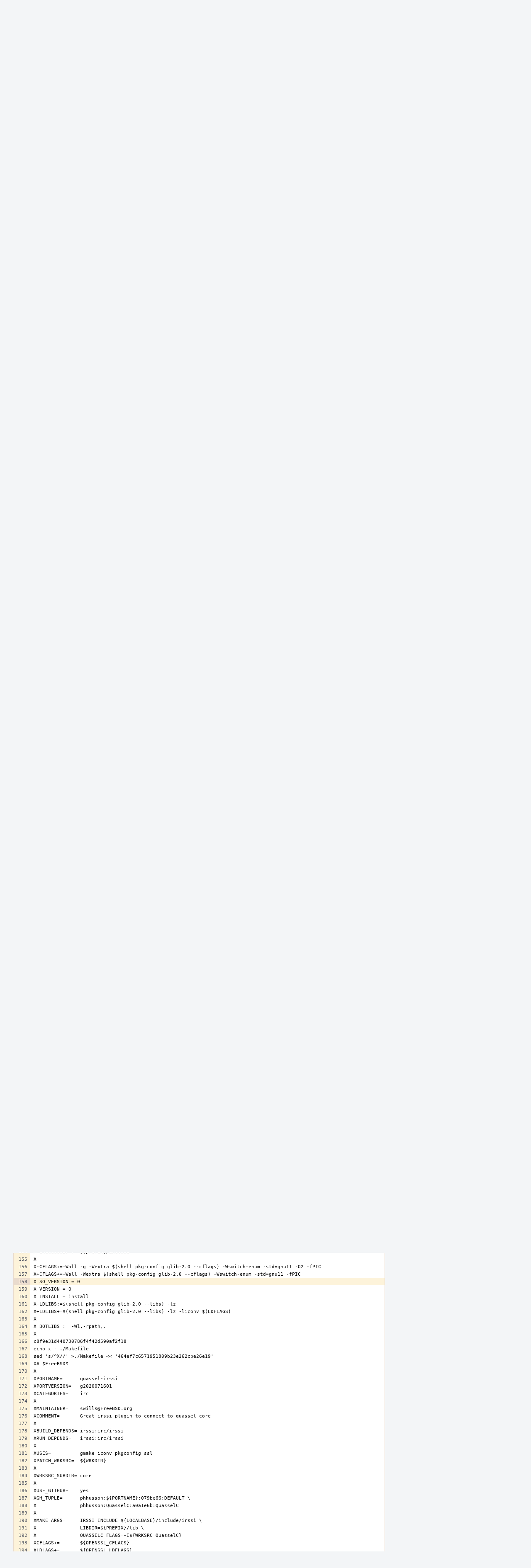

--- FILE ---
content_type: text/html; charset=UTF-8
request_url: https://reviews.freebsd.org/P407$158
body_size: 9580
content:
<!DOCTYPE html><html><head><meta charset="UTF-8" /><title>✎ P407 Command-Line Input</title><meta name="viewport" content="width=device-width, initial-scale=1, user-scalable=no" /><link rel="mask-icon" color="#3D4B67" href="https://reviews.freebsd.org/res/phabricator/db699fe1/rsrc/favicons/mask-icon.svg" /><link rel="apple-touch-icon" sizes="76x76" href="https://reviews.freebsd.org/file/data/v3xq74uvxuouxhkx6iea/PHID-FILE-aph2srjcdlphpex3xxn2/favicon" /><link rel="apple-touch-icon" sizes="120x120" href="https://reviews.freebsd.org/file/data/4gcc2fzvylxn2mkwb5hb/PHID-FILE-pek7xbtqrh7zhyjogtc6/favicon" /><link rel="apple-touch-icon" sizes="152x152" href="https://reviews.freebsd.org/file/data/ekekhrf4no74u4yt66sq/PHID-FILE-z4jchoke7kpc7hzpaalg/favicon" /><link rel="icon" id="favicon" href="https://reviews.freebsd.org/file/data/qlge5ptgqas6r46gkigm/PHID-FILE-xrbh6ayr3mccyyz5tu5n/favicon" /><meta name="referrer" content="no-referrer" /><link rel="stylesheet" type="text/css" href="https://reviews.freebsd.org/res/defaultX/phabricator/b37bcd38/rsrc/css/application/paste/paste.css" /><link rel="stylesheet" type="text/css" href="https://reviews.freebsd.org/res/defaultX/phabricator/b816811e/core.pkg.css" /><link rel="stylesheet" type="text/css" href="https://reviews.freebsd.org/res/defaultX/phabricator/03d7ac28/rsrc/css/layout/phabricator-source-code-view.css" /><script type="text/javascript" src="https://reviews.freebsd.org/res/defaultX/phabricator/98e6504a/rsrc/externals/javelin/core/init.js"></script></head><body class="device-desktop platform-mac phui-theme-blindigo"><div class="main-page-frame" id="main-page-frame"><div id="phabricator-standard-page" class="phabricator-standard-page"><div class="phabricator-main-menu phabricator-main-menu-background" id="UQ0_17"><a class=" phabricator-core-user-menu phabricator-core-user-mobile-menu" href="#" role="button" data-sigil="phui-dropdown-menu" data-meta="0_21"><span class="aural-only">Page Menu</span><span class="visual-only phui-icon-view phui-font-fa fa-bars" data-meta="0_22" aria-hidden="true"></span><span class="caret"></span></a><a class="phabricator-main-menu-search-button phabricator-expand-application-menu" data-sigil="jx-toggle-class" data-meta="0_20"><span class="phabricator-menu-button-icon phui-icon-view phui-font-fa fa-search" id="UQ0_28"></span></a><a class="phabricator-main-menu-brand" href="/"><span class="aural-only">Home</span><span class="phabricator-main-menu-eye" style="background-size: 40px 40px; background-position: 0 0; background-image: url(https://reviews.freebsd.org/file/data/rkm3nu7d4zgbvbgy3zlv/PHID-FILE-4dpidb6k3yukdmfziorp/logo)"></span><span class="phabricator-wordmark">FreeBSD</span></a><ul class="phui-list-view phabricator-search-menu"><li class="phui-list-item-view phui-list-item-type-link phabricator-main-menu-search"><div class="" data-sigil=""><form action="/search/" method="POST"><input type="hidden" name="__csrf__" value="B@ub47ndhs38625ce7ebe3014d" /><input type="hidden" name="__form__" value="1" /><div class="phabricator-main-menu-search-container"><input type="text" name="query" id="UQ0_29" autocomplete="off" autocorrect="off" autocapitalize="off" spellcheck="false" /><button id="UQ0_31" class="phui-icon-view phui-font-fa fa-search"><span class="aural-only">Search</span></button><button class="button dropdown has-icon phui-button-default phabricator-main-menu-search-dropdown" id="UQ0_32" data-sigil="global-search-dropdown" data-meta="0_23"><span class="aural-only">Configure Global Search</span><span class="visual-only phui-icon-view phui-font-fa fa-globe" data-sigil="global-search-dropdown-icon" data-meta="0_24" aria-hidden="true"></span><span class="caret"></span></button><input type="hidden" name="search:scope" value="all" data-sigil="global-search-dropdown-input" /><input type="hidden" id="UQ0_33" name="search:application" value="PhabricatorPasteApplication" data-sigil="global-search-dropdown-app" /><input type="hidden" name="search:primary" value="true" /><div id="UQ0_30" class="phabricator-main-menu-search-target"></div></div></form></div></li></ul><a class=" phabricator-core-login-button" href="https://reviews.freebsd.org/auth/start/?next=%2FP407%24158" role="button"><div class="phui-button-text">Log In</div></a></div><div id="phabricator-standard-page-body" class="phabricator-standard-page-body"><div class="phui-crumbs-view phui-crumbs-border"><a href="/paste/" class="phui-crumb-view phui-crumb-has-icon"><span class="visual-only phui-icon-view phui-font-fa fa-paste" data-meta="0_25" aria-hidden="true"></span><span class="phui-crumb-name"> Paste</span> </a><span class="visual-only phui-icon-view phui-font-fa fa-angle-right phui-crumb-divider phui-crumb-view" data-meta="0_26" aria-hidden="true"></span><span class="phui-crumb-view phabricator-last-crumb"><span class="phui-crumb-name"> P407</span> </span></div><div class="phui-two-column-view phui-side-column-right with-subheader "><div class="phui-two-column-container"><div class="phui-two-column-header"><div class="phui-header-shell phui-header-tall "><h1 class="phui-header-view"><div class="phui-header-row"><div class="phui-header-col2"><span class="phui-header-header"><span class="visual-only phui-icon-view phui-font-fa fa-clipboard phui-header-icon" data-meta="0_16" aria-hidden="true"></span>Command-Line Input</span><div class="phui-header-subheader"><span class="phui-tag-view phui-tag-type-shade phui-tag-bluegrey phui-tag-shade phui-tag-icon-view "><span class="phui-tag-core "><span class="visual-only phui-icon-view phui-font-fa fa-check" data-meta="0_19" aria-hidden="true"></span>Active</span></span><span class="policy-header-callout"><span class="visual-only phui-icon-view phui-font-fa fa-globe bluegrey" data-meta="0_18" aria-hidden="true"></span><a class="policy-link" href="/policy/explain/PHID-PSTE-epofmhjfnpdxh6aq7ena/view/" data-sigil="workflow">Public</a></span></div></div><div class="phui-header-col3"><div class="phui-header-action-links"><a class="button button-grey has-icon has-text phui-button-default phui-mobile-menu msl phui-header-action-link" href="#" role="button" data-sigil="phui-dropdown-menu" data-meta="0_14"><span class="visual-only phui-icon-view phui-font-fa fa-bars" data-meta="0_15" aria-hidden="true"></span><div class="phui-button-text">Actions</div></a></div></div></div></h1></div></div><div class="phui-two-column-subheader"><div class="phui-head-thing-view phui-head-has-image head-thing-small "><a class="visual-only phui-head-thing-image" style="background-image: url(https://reviews.freebsd.org/file/data/n5y4kndt7jdkxpzdf7m5/PHID-FILE-ax2rhc4czdrfjetepvpm/profile);" href="/p/swills" aria-hidden="true"></a>Authored by <strong><a href="/p/swills/" class="phui-handle phui-link-person">swills</a></strong> on Jul 17 2020, 9:42 AM.</div></div><div class="phui-two-column-content"><div class="phui-two-column-row grouped"><div class="phui-side-column"><div class=""><div class="phui-box phui-box-border phui-object-box mlt mll mlr phui-two-column-properties"><ul class="phabricator-action-list-view " id="UQ0_0"><li id="UQ0_4" class="phabricator-action-view phabricator-action-view-disabled phabricator-action-view-href action-has-icon" style=""><a href="/paste/edit/407/" class="phabricator-action-view-item"><span class="visual-only phui-icon-view phui-font-fa fa-pencil grey phabricator-action-view-icon" data-meta="0_6" aria-hidden="true"></span>Edit Paste</a></li><li id="UQ0_6" class="phabricator-action-view phabricator-action-view-disabled phabricator-action-view-href action-has-icon" style=""><a href="/paste/archive/407/" class="phabricator-action-view-item"><span class="visual-only phui-icon-view phui-font-fa fa-ban grey phabricator-action-view-icon" data-meta="0_7" aria-hidden="true"></span>Archive Paste</a></li><li id="UQ0_8" class="phabricator-action-view phabricator-action-view-href action-has-icon" style=""><a href="/paste/raw/407/" class="phabricator-action-view-item"><span class="visual-only phui-icon-view phui-font-fa fa-file-text-o phabricator-action-view-icon" data-meta="0_8" aria-hidden="true"></span>View Raw File</a></li><li id="UQ0_10" class="phabricator-action-view phabricator-action-view-disabled phabricator-action-view-href action-has-icon" style=""><form action="/subscriptions/add/PHID-PSTE-epofmhjfnpdxh6aq7ena/" method="POST" data-sigil="workflow"><input type="hidden" name="__csrf__" value="B@ub47ndhs38625ce7ebe3014d" /><input type="hidden" name="__form__" value="1" /><button class="phabricator-action-view-item"><span class="visual-only phui-icon-view phui-font-fa fa-plus-circle grey phabricator-action-view-icon" data-meta="0_9" aria-hidden="true"></span>Subscribe</button></form></li><li id="UQ0_12" class="phabricator-action-view phabricator-action-view-disabled phabricator-action-view-href action-has-icon" style=""><a href="/subscriptions/mute/PHID-PSTE-epofmhjfnpdxh6aq7ena/" class="phabricator-action-view-item" data-sigil="workflow"><span class="visual-only phui-icon-view phui-font-fa fa-volume-up grey phabricator-action-view-icon" data-meta="0_10" aria-hidden="true"></span>Mute Notifications</a></li><li id="UQ0_14" class="phabricator-action-view phabricator-action-view-disabled phabricator-action-view-href action-has-icon" style=""><a href="/flag/edit/PHID-PSTE-epofmhjfnpdxh6aq7ena/" class="phabricator-action-view-item" data-sigil="workflow"><span class="visual-only phui-icon-view phui-font-fa fa-flag grey phabricator-action-view-icon" data-meta="0_11" aria-hidden="true"></span>Flag For Later</a></li><li id="UQ0_16" class="phabricator-action-view phabricator-action-view-disabled phabricator-action-view-href action-has-icon" style=""><a href="/token/give/PHID-PSTE-epofmhjfnpdxh6aq7ena/" class="phabricator-action-view-item" data-sigil="workflow"><span class="visual-only phui-icon-view phui-font-fa fa-trophy grey phabricator-action-view-icon" data-meta="0_12" aria-hidden="true"></span>Award Token</a></li></ul><div class="phui-curtain-panel "><div class="phui-curtain-panel-header">Tags</div><div class="phui-curtain-panel-body"><em>None</em></div></div><div class="phui-curtain-panel "><div class="phui-curtain-panel-header">Referenced Files</div><div class="phui-curtain-panel-body"><div class="phui-curtain-object-ref-list-view "><div class="phui-curtain-object-ref-view "><table><tbody><tr class="phui-curtain-object-ref-view-with-content"><td rowspan="2" class="phui-curtain-object-ref-view-image-cell"><a href="/F7077691" class="visual-only phui-curtain-object-ref-view-icon-image" aria-hidden="true"><span class="visual-only phui-icon-view phui-font-fa fa-file-text-o" data-meta="0_13" aria-hidden="true"></span></a></td><td class="phui-curtain-object-ref-view-title-cell"><a href="/F7077691" class="phui-handle">F7077691: Command-Line Input</a></td></tr><tr><td class="phui-curtain-object-ref-view-epoch-cell"><span class="screen-only">Jul 17 2020, 9:42 AM</span><span class="print-only" aria-hidden="true">2020-07-17 09:42:28 (UTC+0)</span></td></tr></tbody></table></div></div></div></div><div class="phui-curtain-panel "><div class="phui-curtain-panel-header">Subscribers</div><div class="phui-curtain-panel-body"><div class="phui-curtain-object-ref-list-view "><div class="phui-curtain-object-ref-list-view-empty">None</div></div></div></div></div></div></div><div class="phui-main-column"><div class="phabricator-source-code-container"><table class="phabricator-source-code-view remarkup-code PhabricatorMonospaced" data-sigil="phabricator-source has-symbols" data-meta="0_0"><tr><th class="phabricator-source-line"><a href="/P407$1" data-n="1"></a></th><td class="phabricator-source-code"># This is a shell archive.  Save it in a file, remove anything before
</td></tr><tr><th class="phabricator-source-line"><a href="/P407$2" data-n="2"></a></th><td class="phabricator-source-code"># this line, and then unpack it by entering &quot;sh file&quot;.  Note, it may
</td></tr><tr><th class="phabricator-source-line"><a href="/P407$3" data-n="3"></a></th><td class="phabricator-source-code"># create directories; files and directories will be owned by you and
</td></tr><tr><th class="phabricator-source-line"><a href="/P407$4" data-n="4"></a></th><td class="phabricator-source-code"># have default permissions.
</td></tr><tr><th class="phabricator-source-line"><a href="/P407$5" data-n="5"></a></th><td class="phabricator-source-code">#
</td></tr><tr><th class="phabricator-source-line"><a href="/P407$6" data-n="6"></a></th><td class="phabricator-source-code"># This archive contains:
</td></tr><tr><th class="phabricator-source-line"><a href="/P407$7" data-n="7"></a></th><td class="phabricator-source-code">#
</td></tr><tr><th class="phabricator-source-line"><a href="/P407$8" data-n="8"></a></th><td class="phabricator-source-code">#	./pkg-descr
</td></tr><tr><th class="phabricator-source-line"><a href="/P407$9" data-n="9"></a></th><td class="phabricator-source-code">#	./files/patch-quassel-irssi-079be66_core_irssi_network-openssl.c
</td></tr><tr><th class="phabricator-source-line"><a href="/P407$10" data-n="10"></a></th><td class="phabricator-source-code">#	./files/patch-QuasselC-a0a1e6b_quasselc.h
</td></tr><tr><th class="phabricator-source-line"><a href="/P407$11" data-n="11"></a></th><td class="phabricator-source-code">#	./files/patch-quassel-irssi-079be66_core_Makefile
</td></tr><tr><th class="phabricator-source-line"><a href="/P407$12" data-n="12"></a></th><td class="phabricator-source-code">#	./files/patch-quassel-irssi-079be66_core_quassel-net.c
</td></tr><tr><th class="phabricator-source-line"><a href="/P407$13" data-n="13"></a></th><td class="phabricator-source-code">#	./files/patch-QuasselC-a0a1e6b_Makefile
</td></tr><tr><th class="phabricator-source-line"><a href="/P407$14" data-n="14"></a></th><td class="phabricator-source-code">#	./Makefile
</td></tr><tr><th class="phabricator-source-line"><a href="/P407$15" data-n="15"></a></th><td class="phabricator-source-code">#	./distinfo
</td></tr><tr><th class="phabricator-source-line"><a href="/P407$16" data-n="16"></a></th><td class="phabricator-source-code">#
</td></tr><tr><th class="phabricator-source-line"><a href="/P407$17" data-n="17"></a></th><td class="phabricator-source-code">echo x - ./pkg-descr
</td></tr><tr><th class="phabricator-source-line"><a href="/P407$18" data-n="18"></a></th><td class="phabricator-source-code">sed &#039;s/^X//&#039; &gt;./pkg-descr &lt;&lt; &#039;0e313719ff012ceaf97a028d51caa8f5&#039;
</td></tr><tr><th class="phabricator-source-line"><a href="/P407$19" data-n="19"></a></th><td class="phabricator-source-code">XAn irssi plugin to connect to quassel core
</td></tr><tr><th class="phabricator-source-line"><a href="/P407$20" data-n="20"></a></th><td class="phabricator-source-code">X
</td></tr><tr><th class="phabricator-source-line"><a href="/P407$21" data-n="21"></a></th><td class="phabricator-source-code">XWWW: https://github.com/phhusson/quassel-irssi
</td></tr><tr><th class="phabricator-source-line"><a href="/P407$22" data-n="22"></a></th><td class="phabricator-source-code">0e313719ff012ceaf97a028d51caa8f5
</td></tr><tr><th class="phabricator-source-line"><a href="/P407$23" data-n="23"></a></th><td class="phabricator-source-code">echo x - ./files/patch-quassel-irssi-079be66_core_irssi_network-openssl.c
</td></tr><tr><th class="phabricator-source-line"><a href="/P407$24" data-n="24"></a></th><td class="phabricator-source-code">sed &#039;s/^X//&#039; &gt;./files/patch-quassel-irssi-079be66_core_irssi_network-openssl.c &lt;&lt; &#039;4cc804931013831ff1e52bb9121f910d&#039;
</td></tr><tr><th class="phabricator-source-line"><a href="/P407$25" data-n="25"></a></th><td class="phabricator-source-code">X--- quassel-irssi-079be66/core/irssi/network-openssl.c.orig	2020-07-17 07:35:13 UTC
</td></tr><tr><th class="phabricator-source-line"><a href="/P407$26" data-n="26"></a></th><td class="phabricator-source-code">X+++ quassel-irssi-079be66/core/irssi/network-openssl.c
</td></tr><tr><th class="phabricator-source-line"><a href="/P407$27" data-n="27"></a></th><td class="phabricator-source-code">X@@ -437,11 +437,11 @@ GIOChannel *irssi_ssl_get_iochannel(GIOChannel *handle
</td></tr><tr><th class="phabricator-source-line"><a href="/P407$28" data-n="28"></a></th><td class="phabricator-source-code">X 	SSL *ssl;
</td></tr><tr><th class="phabricator-source-line"><a href="/P407$29" data-n="29"></a></th><td class="phabricator-source-code">X 	SSL_CTX *ctx = NULL;
</td></tr><tr><th class="phabricator-source-line"><a href="/P407$30" data-n="30"></a></th><td class="phabricator-source-code">X 
</td></tr><tr><th class="phabricator-source-line"><a href="/P407$31" data-n="31"></a></th><td class="phabricator-source-code">X-	const char *mycert = server-&gt;connrec-&gt;ssl_cert;
</td></tr><tr><th class="phabricator-source-line"><a href="/P407$32" data-n="32"></a></th><td class="phabricator-source-code">X-	const char *mypkey = server-&gt;connrec-&gt;ssl_pkey;
</td></tr><tr><th class="phabricator-source-line"><a href="/P407$33" data-n="33"></a></th><td class="phabricator-source-code">X-	const char *cafile = server-&gt;connrec-&gt;ssl_cafile;
</td></tr><tr><th class="phabricator-source-line"><a href="/P407$34" data-n="34"></a></th><td class="phabricator-source-code">X-	const char *capath = server-&gt;connrec-&gt;ssl_capath;
</td></tr><tr><th class="phabricator-source-line"><a href="/P407$35" data-n="35"></a></th><td class="phabricator-source-code">X-	gboolean verify = server-&gt;connrec-&gt;ssl_verify;
</td></tr><tr><th class="phabricator-source-line"><a href="/P407$36" data-n="36"></a></th><td class="phabricator-source-code">X+	const char *mycert = server-&gt;connrec-&gt;tls_cert;
</td></tr><tr><th class="phabricator-source-line"><a href="/P407$37" data-n="37"></a></th><td class="phabricator-source-code">X+	const char *mypkey = server-&gt;connrec-&gt;tls_pkey;
</td></tr><tr><th class="phabricator-source-line"><a href="/P407$38" data-n="38"></a></th><td class="phabricator-source-code">X+	const char *cafile = server-&gt;connrec-&gt;tls_cafile;
</td></tr><tr><th class="phabricator-source-line"><a href="/P407$39" data-n="39"></a></th><td class="phabricator-source-code">X+	const char *capath = server-&gt;connrec-&gt;tls_capath;
</td></tr><tr><th class="phabricator-source-line"><a href="/P407$40" data-n="40"></a></th><td class="phabricator-source-code">X+	gboolean verify = server-&gt;connrec-&gt;tls_verify;
</td></tr><tr><th class="phabricator-source-line"><a href="/P407$41" data-n="41"></a></th><td class="phabricator-source-code">X 
</td></tr><tr><th class="phabricator-source-line"><a href="/P407$42" data-n="42"></a></th><td class="phabricator-source-code">X 	g_return_val_if_fail(handle != NULL, NULL);
</td></tr><tr><th class="phabricator-source-line"><a href="/P407$43" data-n="43"></a></th><td class="phabricator-source-code">X 
</td></tr><tr><th class="phabricator-source-line"><a href="/P407$44" data-n="44"></a></th><td class="phabricator-source-code">4cc804931013831ff1e52bb9121f910d
</td></tr><tr><th class="phabricator-source-line"><a href="/P407$45" data-n="45"></a></th><td class="phabricator-source-code">echo x - ./files/patch-QuasselC-a0a1e6b_quasselc.h
</td></tr><tr><th class="phabricator-source-line"><a href="/P407$46" data-n="46"></a></th><td class="phabricator-source-code">sed &#039;s/^X//&#039; &gt;./files/patch-QuasselC-a0a1e6b_quasselc.h &lt;&lt; &#039;e341a36d1d6e3904cddbc7c4f6e426b2&#039;
</td></tr><tr><th class="phabricator-source-line"><a href="/P407$47" data-n="47"></a></th><td class="phabricator-source-code">X--- QuasselC-a0a1e6b/quasselc.h.orig	2020-07-17 07:13:05 UTC
</td></tr><tr><th class="phabricator-source-line"><a href="/P407$48" data-n="48"></a></th><td class="phabricator-source-code">X+++ QuasselC-a0a1e6b/quasselc.h
</td></tr><tr><th class="phabricator-source-line"><a href="/P407$49" data-n="49"></a></th><td class="phabricator-source-code">X@@ -5,7 +5,7 @@
</td></tr><tr><th class="phabricator-source-line"><a href="/P407$50" data-n="50"></a></th><td class="phabricator-source-code">X #include &quot;bot.h&quot;
</td></tr><tr><th class="phabricator-source-line"><a href="/P407$51" data-n="51"></a></th><td class="phabricator-source-code">X #include &quot;cmds.h&quot;
</td></tr><tr><th class="phabricator-source-line"><a href="/P407$52" data-n="52"></a></th><td class="phabricator-source-code">X #include &quot;display.h&quot;
</td></tr><tr><th class="phabricator-source-line"><a href="/P407$53" data-n="53"></a></th><td class="phabricator-source-code">X-#include &quot;endian.h&quot;
</td></tr><tr><th class="phabricator-source-line"><a href="/P407$54" data-n="54"></a></th><td class="phabricator-source-code">X+#include &quot;sys/endian.h&quot;
</td></tr><tr><th class="phabricator-source-line"><a href="/P407$55" data-n="55"></a></th><td class="phabricator-source-code">X #include &quot;getters.h&quot;
</td></tr><tr><th class="phabricator-source-line"><a href="/P407$56" data-n="56"></a></th><td class="phabricator-source-code">X #include &quot;io.h&quot;
</td></tr><tr><th class="phabricator-source-line"><a href="/P407$57" data-n="57"></a></th><td class="phabricator-source-code">X #include &quot;setters.h&quot;
</td></tr><tr><th class="phabricator-source-line"><a href="/P407$58" data-n="58"></a></th><td class="phabricator-source-code">e341a36d1d6e3904cddbc7c4f6e426b2
</td></tr><tr><th class="phabricator-source-line"><a href="/P407$59" data-n="59"></a></th><td class="phabricator-source-code">echo x - ./files/patch-quassel-irssi-079be66_core_Makefile
</td></tr><tr><th class="phabricator-source-line"><a href="/P407$60" data-n="60"></a></th><td class="phabricator-source-code">sed &#039;s/^X//&#039; &gt;./files/patch-quassel-irssi-079be66_core_Makefile &lt;&lt; &#039;ff850790bf72c47a4f291bd7f7ec1636&#039;
</td></tr><tr><th class="phabricator-source-line"><a href="/P407$61" data-n="61"></a></th><td class="phabricator-source-code">X--- quassel-irssi-079be66/core/Makefile.orig	2017-11-30 17:40:51 UTC
</td></tr><tr><th class="phabricator-source-line"><a href="/P407$62" data-n="62"></a></th><td class="phabricator-source-code">X+++ quassel-irssi-079be66/core/Makefile
</td></tr><tr><th class="phabricator-source-line"><a href="/P407$63" data-n="63"></a></th><td class="phabricator-source-code">X@@ -3,7 +3,7 @@ DESTDIR ?=
</td></tr><tr><th class="phabricator-source-line"><a href="/P407$64" data-n="64"></a></th><td class="phabricator-source-code">X LIBDIR ?= /usr/lib
</td></tr><tr><th class="phabricator-source-line"><a href="/P407$65" data-n="65"></a></th><td class="phabricator-source-code">X 
</td></tr><tr><th class="phabricator-source-line"><a href="/P407$66" data-n="66"></a></th><td class="phabricator-source-code">X #IRSSI_INCLUDE:=/home/phh/irssi-0.8.16-rc1.phh/
</td></tr><tr><th class="phabricator-source-line"><a href="/P407$67" data-n="67"></a></th><td class="phabricator-source-code">X-IRSSI_INCLUDE:=/usr/include/irssi/
</td></tr><tr><th class="phabricator-source-line"><a href="/P407$68" data-n="68"></a></th><td class="phabricator-source-code">X+IRSSI_INCLUDE?=/usr/include/irssi/
</td></tr><tr><th class="phabricator-source-line"><a href="/P407$69" data-n="69"></a></th><td class="phabricator-source-code">X IRSSI_LIB?=$(DESTDIR)/$(LIBDIR)/irssi
</td></tr><tr><th class="phabricator-source-line"><a href="/P407$70" data-n="70"></a></th><td class="phabricator-source-code">X IRSSI_CFLAGS+=-I$(IRSSI_INCLUDE)/src/
</td></tr><tr><th class="phabricator-source-line"><a href="/P407$71" data-n="71"></a></th><td class="phabricator-source-code">X IRSSI_CFLAGS+=-I$(IRSSI_INCLUDE)/src/core/
</td></tr><tr><th class="phabricator-source-line"><a href="/P407$72" data-n="72"></a></th><td class="phabricator-source-code">X@@ -12,8 +12,8 @@ IRSSI_CFLAGS+=-I$(IRSSI_INCLUDE)/src/fe-common/core/
</td></tr><tr><th class="phabricator-source-line"><a href="/P407$73" data-n="73"></a></th><td class="phabricator-source-code">X IRSSI_CFLAGS+=-I$(IRSSI_INCLUDE)/src/fe-text/
</td></tr><tr><th class="phabricator-source-line"><a href="/P407$74" data-n="74"></a></th><td class="phabricator-source-code">X IRSSI_CFLAGS+=$(shell pkg-config glib-2.0 --cflags)
</td></tr><tr><th class="phabricator-source-line"><a href="/P407$75" data-n="75"></a></th><td class="phabricator-source-code">X IRSSI_CFLAGS+=-DUOFF_T_LONG -fPIC -DHAVE_OPENSSL
</td></tr><tr><th class="phabricator-source-line"><a href="/P407$76" data-n="76"></a></th><td class="phabricator-source-code">X-SSL_CFLAGS=$(shell pkg-config --cflags openssl)
</td></tr><tr><th class="phabricator-source-line"><a href="/P407$77" data-n="77"></a></th><td class="phabricator-source-code">X-SSL_LDLAGS=$(shell pkg-config --libs openssl)
</td></tr><tr><th class="phabricator-source-line"><a href="/P407$78" data-n="78"></a></th><td class="phabricator-source-code">X+SSL_CFLAGS?=$(shell pkg-config --cflags openssl)
</td></tr><tr><th class="phabricator-source-line"><a href="/P407$79" data-n="79"></a></th><td class="phabricator-source-code">X+SSL_LDLAGS?=$(shell pkg-config --libs openssl)
</td></tr><tr><th class="phabricator-source-line"><a href="/P407$80" data-n="80"></a></th><td class="phabricator-source-code">X OBJECTS:=quasselc-connector.o quassel-core.o
</td></tr><tr><th class="phabricator-source-line"><a href="/P407$81" data-n="81"></a></th><td class="phabricator-source-code">X OBJECTS+=quassel-net.o quassel-msgs.o quassel-cmds.o
</td></tr><tr><th class="phabricator-source-line"><a href="/P407$82" data-n="82"></a></th><td class="phabricator-source-code">X OBJECTS+=irssi/network-openssl.o
</td></tr><tr><th class="phabricator-source-line"><a href="/P407$83" data-n="83"></a></th><td class="phabricator-source-code">X@@ -28,7 +28,7 @@ else
</td></tr><tr><th class="phabricator-source-line"><a href="/P407$84" data-n="84"></a></th><td class="phabricator-source-code">X     LDFLAGS += -lquasselc
</td></tr><tr><th class="phabricator-source-line"><a href="/P407$85" data-n="85"></a></th><td class="phabricator-source-code">X endif
</td></tr><tr><th class="phabricator-source-line"><a href="/P407$86" data-n="86"></a></th><td class="phabricator-source-code">X 
</td></tr><tr><th class="phabricator-source-line"><a href="/P407$87" data-n="87"></a></th><td class="phabricator-source-code">X-CFLAGS=-std=gnu11 -Wall -Wextra -Werror -g -O2 $(IRSSI_CFLAGS) $(QUASSELC_FLAGS) -Wmissing-prototypes -Wmissing-declarations
</td></tr><tr><th class="phabricator-source-line"><a href="/P407$88" data-n="88"></a></th><td class="phabricator-source-code">X+CFLAGS+=-std=gnu11 -Wall -Wextra $(IRSSI_CFLAGS) $(QUASSELC_FLAGS) -Wmissing-prototypes -Wmissing-declarations
</td></tr><tr><th class="phabricator-source-line"><a href="/P407$89" data-n="89"></a></th><td class="phabricator-source-code">X 
</td></tr><tr><th class="phabricator-source-line"><a href="/P407$90" data-n="90"></a></th><td class="phabricator-source-code">X CFLAGS += $(SSL_CFLAGS)
</td></tr><tr><th class="phabricator-source-line"><a href="/P407$91" data-n="91"></a></th><td class="phabricator-source-code">X LDFLAGS+= $(SSL_LDLAGS)
</td></tr><tr><th class="phabricator-source-line"><a href="/P407$92" data-n="92"></a></th><td class="phabricator-source-code">X@@ -49,7 +49,7 @@ irssi/network-openssl.o: CFLAGS:=$(IRSSI_CFLAGS)
</td></tr><tr><th class="phabricator-source-line"><a href="/P407$93" data-n="93"></a></th><td class="phabricator-source-code">X quasselc-connector.o: CFLAGS:=$(CFLAGS)
</td></tr><tr><th class="phabricator-source-line"><a href="/P407$94" data-n="94"></a></th><td class="phabricator-source-code">X 
</td></tr><tr><th class="phabricator-source-line"><a href="/P407$95" data-n="95"></a></th><td class="phabricator-source-code">X $(TARGET): $(OBJECTS)
</td></tr><tr><th class="phabricator-source-line"><a href="/P407$96" data-n="96"></a></th><td class="phabricator-source-code">X-	gcc -shared $^ -o $@ -lz $(LDFLAGS)
</td></tr><tr><th class="phabricator-source-line"><a href="/P407$97" data-n="97"></a></th><td class="phabricator-source-code">X+	$(CC) -shared $^ -o $@ -lz $(LDFLAGS)
</td></tr><tr><th class="phabricator-source-line"><a href="/P407$98" data-n="98"></a></th><td class="phabricator-source-code">X 
</td></tr><tr><th class="phabricator-source-line"><a href="/P407$99" data-n="99"></a></th><td class="phabricator-source-code">X install: $(TARGET)
</td></tr><tr><th class="phabricator-source-line"><a href="/P407$100" data-n="100"></a></th><td class="phabricator-source-code">X 	$(INSTALL) -d $(IRSSI_LIB)/modules
</td></tr><tr><th class="phabricator-source-line"><a href="/P407$101" data-n="101"></a></th><td class="phabricator-source-code">ff850790bf72c47a4f291bd7f7ec1636
</td></tr><tr><th class="phabricator-source-line"><a href="/P407$102" data-n="102"></a></th><td class="phabricator-source-code">echo x - ./files/patch-quassel-irssi-079be66_core_quassel-net.c
</td></tr><tr><th class="phabricator-source-line"><a href="/P407$103" data-n="103"></a></th><td class="phabricator-source-code">sed &#039;s/^X//&#039; &gt;./files/patch-quassel-irssi-079be66_core_quassel-net.c &lt;&lt; &#039;96ef3b7e883da71e76eefba9666c05d7&#039;
</td></tr><tr><th class="phabricator-source-line"><a href="/P407$104" data-n="104"></a></th><td class="phabricator-source-code">X--- quassel-irssi-079be66/core/quassel-net.c.orig	2020-07-17 07:33:07 UTC
</td></tr><tr><th class="phabricator-source-line"><a href="/P407$105" data-n="105"></a></th><td class="phabricator-source-code">X+++ quassel-irssi-079be66/core/quassel-net.c
</td></tr><tr><th class="phabricator-source-line"><a href="/P407$106" data-n="106"></a></th><td class="phabricator-source-code">X@@ -117,6 +117,15 @@ static const char *get_nick_flags(SERVER_REC *server) 
</td></tr><tr><th class="phabricator-source-line"><a href="/P407$107" data-n="107"></a></th><td class="phabricator-source-code">X 	return &quot;&quot;;
</td></tr><tr><th class="phabricator-source-line"><a href="/P407$108" data-n="108"></a></th><td class="phabricator-source-code">X }
</td></tr><tr><th class="phabricator-source-line"><a href="/P407$109" data-n="109"></a></th><td class="phabricator-source-code">X 
</td></tr><tr><th class="phabricator-source-line"><a href="/P407$110" data-n="110"></a></th><td class="phabricator-source-code">X+static const int ischannel(SERVER_REC* server, const char* chan) {
</td></tr><tr><th class="phabricator-source-line"><a href="/P407$111" data-n="111"></a></th><td class="phabricator-source-code">X+	(void) server;
</td></tr><tr><th class="phabricator-source-line"><a href="/P407$112" data-n="112"></a></th><td class="phabricator-source-code">X+	(void) chan;
</td></tr><tr><th class="phabricator-source-line"><a href="/P407$113" data-n="113"></a></th><td class="phabricator-source-code">X+	char *p = index(chan, &#039;-&#039;);
</td></tr><tr><th class="phabricator-source-line"><a href="/P407$114" data-n="114"></a></th><td class="phabricator-source-code">X+	if(!p)
</td></tr><tr><th class="phabricator-source-line"><a href="/P407$115" data-n="115"></a></th><td class="phabricator-source-code">X+		return 0;
</td></tr><tr><th class="phabricator-source-line"><a href="/P407$116" data-n="116"></a></th><td class="phabricator-source-code">X+	return *(p+1) == &#039;#&#039; || *(p+1) == &#039;&amp;&#039;;
</td></tr><tr><th class="phabricator-source-line"><a href="/P407$117" data-n="117"></a></th><td class="phabricator-source-code">X+}
</td></tr><tr><th class="phabricator-source-line"><a href="/P407$118" data-n="118"></a></th><td class="phabricator-source-code">X+
</td></tr><tr><th class="phabricator-source-line"><a href="/P407$119" data-n="119"></a></th><td class="phabricator-source-code">X static SERVER_REC* quassel_server_init_connect(SERVER_CONNECT_REC* conn) {
</td></tr><tr><th class="phabricator-source-line"><a href="/P407$120" data-n="120"></a></th><td class="phabricator-source-code">X 	Quassel_SERVER_CONNECT_REC *r = (Quassel_SERVER_CONNECT_REC*) conn;
</td></tr><tr><th class="phabricator-source-line"><a href="/P407$121" data-n="121"></a></th><td class="phabricator-source-code">X 
</td></tr><tr><th class="phabricator-source-line"><a href="/P407$122" data-n="122"></a></th><td class="phabricator-source-code">X@@ -132,22 +141,14 @@ static SERVER_REC* quassel_server_init_connect(SERVER_
</td></tr><tr><th class="phabricator-source-line"><a href="/P407$123" data-n="123"></a></th><td class="phabricator-source-code">X 	ret-&gt;got = 0;
</td></tr><tr><th class="phabricator-source-line"><a href="/P407$124" data-n="124"></a></th><td class="phabricator-source-code">X 	server_connect_ref(SERVER_CONNECT(conn));
</td></tr><tr><th class="phabricator-source-line"><a href="/P407$125" data-n="125"></a></th><td class="phabricator-source-code">X 
</td></tr><tr><th class="phabricator-source-line"><a href="/P407$126" data-n="126"></a></th><td class="phabricator-source-code">X-	if(conn-&gt;use_ssl) {
</td></tr><tr><th class="phabricator-source-line"><a href="/P407$127" data-n="127"></a></th><td class="phabricator-source-code">X+	if(conn-&gt;use_tls) {
</td></tr><tr><th class="phabricator-source-line"><a href="/P407$128" data-n="128"></a></th><td class="phabricator-source-code">X 		ret-&gt;ssl = 1;
</td></tr><tr><th class="phabricator-source-line"><a href="/P407$129" data-n="129"></a></th><td class="phabricator-source-code">X 	}
</td></tr><tr><th class="phabricator-source-line"><a href="/P407$130" data-n="130"></a></th><td class="phabricator-source-code">X-	ret-&gt;connrec-&gt;use_ssl = 0;
</td></tr><tr><th class="phabricator-source-line"><a href="/P407$131" data-n="131"></a></th><td class="phabricator-source-code">X+	ret-&gt;connrec-&gt;use_tls = 0;
</td></tr><tr><th class="phabricator-source-line"><a href="/P407$132" data-n="132"></a></th><td class="phabricator-source-code">X 
</td></tr><tr><th class="phabricator-source-line"><a href="/P407$133" data-n="133"></a></th><td class="phabricator-source-code">X 	ret-&gt;channels_join = quassel_irssi_channels_join;
</td></tr><tr><th class="phabricator-source-line"><a href="/P407$134" data-n="134"></a></th><td class="phabricator-source-code">X 	ret-&gt;send_message = quassel_irssi_send_message;
</td></tr><tr><th class="phabricator-source-line"><a href="/P407$135" data-n="135"></a></th><td class="phabricator-source-code">X 	ret-&gt;get_nick_flags = get_nick_flags;
</td></tr><tr><th class="phabricator-source-line"><a href="/P407$136" data-n="136"></a></th><td class="phabricator-source-code">X-	auto int ischannel(SERVER_REC* server, const char* chan) {
</td></tr><tr><th class="phabricator-source-line"><a href="/P407$137" data-n="137"></a></th><td class="phabricator-source-code">X-		(void) server;
</td></tr><tr><th class="phabricator-source-line"><a href="/P407$138" data-n="138"></a></th><td class="phabricator-source-code">X-		(void) chan;
</td></tr><tr><th class="phabricator-source-line"><a href="/P407$139" data-n="139"></a></th><td class="phabricator-source-code">X-		char *p = index(chan, &#039;-&#039;);
</td></tr><tr><th class="phabricator-source-line"><a href="/P407$140" data-n="140"></a></th><td class="phabricator-source-code">X-		if(!p)
</td></tr><tr><th class="phabricator-source-line"><a href="/P407$141" data-n="141"></a></th><td class="phabricator-source-code">X-			return 0;
</td></tr><tr><th class="phabricator-source-line"><a href="/P407$142" data-n="142"></a></th><td class="phabricator-source-code">X-		return *(p+1) == &#039;#&#039; || *(p+1) == &#039;&amp;&#039;;
</td></tr><tr><th class="phabricator-source-line"><a href="/P407$143" data-n="143"></a></th><td class="phabricator-source-code">X-	}
</td></tr><tr><th class="phabricator-source-line"><a href="/P407$144" data-n="144"></a></th><td class="phabricator-source-code">X 	ret-&gt;ischannel = ischannel;
</td></tr><tr><th class="phabricator-source-line"><a href="/P407$145" data-n="145"></a></th><td class="phabricator-source-code">X 
</td></tr><tr><th class="phabricator-source-line"><a href="/P407$146" data-n="146"></a></th><td class="phabricator-source-code">X 	server_connect_init((SERVER_REC*)ret);
</td></tr><tr><th class="phabricator-source-line"><a href="/P407$147" data-n="147"></a></th><td class="phabricator-source-code">96ef3b7e883da71e76eefba9666c05d7
</td></tr><tr><th class="phabricator-source-line"><a href="/P407$148" data-n="148"></a></th><td class="phabricator-source-code">echo x - ./files/patch-QuasselC-a0a1e6b_Makefile
</td></tr><tr><th class="phabricator-source-line"><a href="/P407$149" data-n="149"></a></th><td class="phabricator-source-code">sed &#039;s/^X//&#039; &gt;./files/patch-QuasselC-a0a1e6b_Makefile &lt;&lt; &#039;c8f9e31d440730786f4f42d590af2f18&#039;
</td></tr><tr><th class="phabricator-source-line"><a href="/P407$150" data-n="150"></a></th><td class="phabricator-source-code">X--- QuasselC-a0a1e6b/Makefile.orig	2017-01-11 17:27:31 UTC
</td></tr><tr><th class="phabricator-source-line"><a href="/P407$151" data-n="151"></a></th><td class="phabricator-source-code">X+++ QuasselC-a0a1e6b/Makefile
</td></tr><tr><th class="phabricator-source-line"><a href="/P407$152" data-n="152"></a></th><td class="phabricator-source-code">X@@ -2,11 +2,11 @@ prefix ?= /usr/local
</td></tr><tr><th class="phabricator-source-line"><a href="/P407$153" data-n="153"></a></th><td class="phabricator-source-code">X libdir ?= $(prefix)/lib
</td></tr><tr><th class="phabricator-source-line"><a href="/P407$154" data-n="154"></a></th><td class="phabricator-source-code">X includedir ?= $(prefix)/include
</td></tr><tr><th class="phabricator-source-line"><a href="/P407$155" data-n="155"></a></th><td class="phabricator-source-code">X 
</td></tr><tr><th class="phabricator-source-line"><a href="/P407$156" data-n="156"></a></th><td class="phabricator-source-code">X-CFLAGS:=-Wall -g -Wextra $(shell pkg-config glib-2.0 --cflags) -Wswitch-enum -std=gnu11 -O2 -fPIC
</td></tr><tr><th class="phabricator-source-line"><a href="/P407$157" data-n="157"></a></th><td class="phabricator-source-code">X+CFLAGS+=-Wall -Wextra $(shell pkg-config glib-2.0 --cflags) -Wswitch-enum -std=gnu11 -fPIC
</td></tr><tr class="phabricator-source-highlight" id="phabricator-line-linker-anchor"><th class="phabricator-source-line"><a href="/P407$158" data-n="158"></a></th><td class="phabricator-source-code">X SO_VERSION = 0
</td></tr><tr><th class="phabricator-source-line"><a href="/P407$159" data-n="159"></a></th><td class="phabricator-source-code">X VERSION = 0
</td></tr><tr><th class="phabricator-source-line"><a href="/P407$160" data-n="160"></a></th><td class="phabricator-source-code">X INSTALL = install
</td></tr><tr><th class="phabricator-source-line"><a href="/P407$161" data-n="161"></a></th><td class="phabricator-source-code">X-LDLIBS:=$(shell pkg-config glib-2.0 --libs) -lz
</td></tr><tr><th class="phabricator-source-line"><a href="/P407$162" data-n="162"></a></th><td class="phabricator-source-code">X+LDLIBS+=$(shell pkg-config glib-2.0 --libs) -lz -liconv $(LDFLAGS)
</td></tr><tr><th class="phabricator-source-line"><a href="/P407$163" data-n="163"></a></th><td class="phabricator-source-code">X 
</td></tr><tr><th class="phabricator-source-line"><a href="/P407$164" data-n="164"></a></th><td class="phabricator-source-code">X BOTLIBS := -Wl,-rpath,.
</td></tr><tr><th class="phabricator-source-line"><a href="/P407$165" data-n="165"></a></th><td class="phabricator-source-code">X 
</td></tr><tr><th class="phabricator-source-line"><a href="/P407$166" data-n="166"></a></th><td class="phabricator-source-code">c8f9e31d440730786f4f42d590af2f18
</td></tr><tr><th class="phabricator-source-line"><a href="/P407$167" data-n="167"></a></th><td class="phabricator-source-code">echo x - ./Makefile
</td></tr><tr><th class="phabricator-source-line"><a href="/P407$168" data-n="168"></a></th><td class="phabricator-source-code">sed &#039;s/^X//&#039; &gt;./Makefile &lt;&lt; &#039;464ef7c6571951809b23e262cbe26e19&#039;
</td></tr><tr><th class="phabricator-source-line"><a href="/P407$169" data-n="169"></a></th><td class="phabricator-source-code">X# $FreeBSD$
</td></tr><tr><th class="phabricator-source-line"><a href="/P407$170" data-n="170"></a></th><td class="phabricator-source-code">X
</td></tr><tr><th class="phabricator-source-line"><a href="/P407$171" data-n="171"></a></th><td class="phabricator-source-code">XPORTNAME=	quassel-irssi
</td></tr><tr><th class="phabricator-source-line"><a href="/P407$172" data-n="172"></a></th><td class="phabricator-source-code">XPORTVERSION=	g2020071601
</td></tr><tr><th class="phabricator-source-line"><a href="/P407$173" data-n="173"></a></th><td class="phabricator-source-code">XCATEGORIES=	irc
</td></tr><tr><th class="phabricator-source-line"><a href="/P407$174" data-n="174"></a></th><td class="phabricator-source-code">X
</td></tr><tr><th class="phabricator-source-line"><a href="/P407$175" data-n="175"></a></th><td class="phabricator-source-code">XMAINTAINER=	swills@FreeBSD.org
</td></tr><tr><th class="phabricator-source-line"><a href="/P407$176" data-n="176"></a></th><td class="phabricator-source-code">XCOMMENT=	Great irssi plugin to connect to quassel core
</td></tr><tr><th class="phabricator-source-line"><a href="/P407$177" data-n="177"></a></th><td class="phabricator-source-code">X
</td></tr><tr><th class="phabricator-source-line"><a href="/P407$178" data-n="178"></a></th><td class="phabricator-source-code">XBUILD_DEPENDS=	irssi:irc/irssi
</td></tr><tr><th class="phabricator-source-line"><a href="/P407$179" data-n="179"></a></th><td class="phabricator-source-code">XRUN_DEPENDS=	irssi:irc/irssi
</td></tr><tr><th class="phabricator-source-line"><a href="/P407$180" data-n="180"></a></th><td class="phabricator-source-code">X
</td></tr><tr><th class="phabricator-source-line"><a href="/P407$181" data-n="181"></a></th><td class="phabricator-source-code">XUSES=		gmake iconv pkgconfig ssl
</td></tr><tr><th class="phabricator-source-line"><a href="/P407$182" data-n="182"></a></th><td class="phabricator-source-code">XPATCH_WRKSRC=	${WRKDIR}
</td></tr><tr><th class="phabricator-source-line"><a href="/P407$183" data-n="183"></a></th><td class="phabricator-source-code">X
</td></tr><tr><th class="phabricator-source-line"><a href="/P407$184" data-n="184"></a></th><td class="phabricator-source-code">XWRKSRC_SUBDIR=	core
</td></tr><tr><th class="phabricator-source-line"><a href="/P407$185" data-n="185"></a></th><td class="phabricator-source-code">X
</td></tr><tr><th class="phabricator-source-line"><a href="/P407$186" data-n="186"></a></th><td class="phabricator-source-code">XUSE_GITHUB=	yes
</td></tr><tr><th class="phabricator-source-line"><a href="/P407$187" data-n="187"></a></th><td class="phabricator-source-code">XGH_TUPLE=	phhusson:${PORTNAME}:079be66:DEFAULT \
</td></tr><tr><th class="phabricator-source-line"><a href="/P407$188" data-n="188"></a></th><td class="phabricator-source-code">X		phhusson:QuasselC:a0a1e6b:QuasselC
</td></tr><tr><th class="phabricator-source-line"><a href="/P407$189" data-n="189"></a></th><td class="phabricator-source-code">X
</td></tr><tr><th class="phabricator-source-line"><a href="/P407$190" data-n="190"></a></th><td class="phabricator-source-code">XMAKE_ARGS=	IRSSI_INCLUDE=${LOCALBASE}/include/irssi \
</td></tr><tr><th class="phabricator-source-line"><a href="/P407$191" data-n="191"></a></th><td class="phabricator-source-code">X		LIBDIR=${PREFIX}/lib \
</td></tr><tr><th class="phabricator-source-line"><a href="/P407$192" data-n="192"></a></th><td class="phabricator-source-code">X		QUASSELC_FLAGS=-I${WRKSRC_QuasselC}
</td></tr><tr><th class="phabricator-source-line"><a href="/P407$193" data-n="193"></a></th><td class="phabricator-source-code">XCFLAGS+=	${OPENSSL_CFLAGS}
</td></tr><tr><th class="phabricator-source-line"><a href="/P407$194" data-n="194"></a></th><td class="phabricator-source-code">XLDLAGS+=	${OPENSSL_LDFLAGS}
</td></tr><tr><th class="phabricator-source-line"><a href="/P407$195" data-n="195"></a></th><td class="phabricator-source-code">X
</td></tr><tr><th class="phabricator-source-line"><a href="/P407$196" data-n="196"></a></th><td class="phabricator-source-code">XPLIST_FILES=	lib/irssi/modules/libquassel_core.so
</td></tr><tr><th class="phabricator-source-line"><a href="/P407$197" data-n="197"></a></th><td class="phabricator-source-code">X
</td></tr><tr><th class="phabricator-source-line"><a href="/P407$198" data-n="198"></a></th><td class="phabricator-source-code">Xpre-build:
</td></tr><tr><th class="phabricator-source-line"><a href="/P407$199" data-n="199"></a></th><td class="phabricator-source-code">X	@cd ${WRKSRC_QuasselC} ; ${SETENV} ${MAKE_ENV} ${MAKE_CMD} ${MAKE_FLAGS} ${MAKEFILE} ${_MAKE_JOBS} ${MAKE_ARGS:N${DESTDIRNAME}=*}
</td></tr><tr><th class="phabricator-source-line"><a href="/P407$200" data-n="200"></a></th><td class="phabricator-source-code">X	@${CP} ${WRKSRC_QuasselC}/*.o ${WRKSRC_QuasselC}/libquasselc.so.0 ${WRKSRC}/lib
</td></tr><tr><th class="phabricator-source-line"><a href="/P407$201" data-n="201"></a></th><td class="phabricator-source-code">X
</td></tr><tr><th class="phabricator-source-line"><a href="/P407$202" data-n="202"></a></th><td class="phabricator-source-code">X.include &lt;bsd.port.mk&gt;
</td></tr><tr><th class="phabricator-source-line"><a href="/P407$203" data-n="203"></a></th><td class="phabricator-source-code">464ef7c6571951809b23e262cbe26e19
</td></tr><tr><th class="phabricator-source-line"><a href="/P407$204" data-n="204"></a></th><td class="phabricator-source-code">echo x - ./distinfo
</td></tr><tr><th class="phabricator-source-line"><a href="/P407$205" data-n="205"></a></th><td class="phabricator-source-code">sed &#039;s/^X//&#039; &gt;./distinfo &lt;&lt; &#039;aec8793adfd5b7c3f00e62ae41a09ac2&#039;
</td></tr><tr><th class="phabricator-source-line"><a href="/P407$206" data-n="206"></a></th><td class="phabricator-source-code">XTIMESTAMP = 1594969563
</td></tr><tr><th class="phabricator-source-line"><a href="/P407$207" data-n="207"></a></th><td class="phabricator-source-code">XSHA256 (phhusson-quassel-irssi-g2020071601-079be66_GH0.tar.gz) = cccaed46ec3a5acf2e0e6b16dba298baefc1f979b8b994260177ecf4b240e0d7
</td></tr><tr><th class="phabricator-source-line"><a href="/P407$208" data-n="208"></a></th><td class="phabricator-source-code">XSIZE (phhusson-quassel-irssi-g2020071601-079be66_GH0.tar.gz) = 31163
</td></tr><tr><th class="phabricator-source-line"><a href="/P407$209" data-n="209"></a></th><td class="phabricator-source-code">XSHA256 (phhusson-QuasselC-a0a1e6b_GH0.tar.gz) = 42cf5fe522a202d82f32ab61b45973a56dea3cf6a8f9e68ef596f6d7364f3f0a
</td></tr><tr><th class="phabricator-source-line"><a href="/P407$210" data-n="210"></a></th><td class="phabricator-source-code">XSIZE (phhusson-QuasselC-a0a1e6b_GH0.tar.gz) = 27860
</td></tr><tr><th class="phabricator-source-line"><a href="/P407$211" data-n="211"></a></th><td class="phabricator-source-code">aec8793adfd5b7c3f00e62ae41a09ac2
</td></tr><tr><th class="phabricator-source-line"><a href="/P407$212" data-n="212"></a></th><td class="phabricator-source-code">exit
</td></tr><tr><th class="phabricator-source-line"><a href="/P407$213" data-n="213"></a></th><td class="phabricator-source-code">
</td></tr></table></div><div class="phui-timeline-view" id="UQ0_2"><h3 class="aural-only">Event Timeline</h3><div class="phui-timeline-event-view phui-timeline-spacer"></div><div class="phui-timeline-shell" data-sigil="transaction anchor-container" data-meta="0_5"><div class="phui-timeline-event-view phui-timeline-minor-event"><div class="phui-timeline-content"><a style="background-image: url(https://reviews.freebsd.org/file/data/n5y4kndt7jdkxpzdf7m5/PHID-FILE-ax2rhc4czdrfjetepvpm/profile)" class="visual-only phui-timeline-image" href="/p/swills/" aria-hidden="true"></a><div class="phui-timeline-wedge" style=""></div><div class="phui-timeline-group"><a name="1883" id="1883" class="phabricator-anchor-view"></a><div class="phui-timeline-title phui-timeline-title-with-icon"><span class="phui-timeline-icon-fill"><span class="visual-only phui-icon-view phui-font-fa fa-pencil phui-timeline-icon" data-meta="0_4" aria-hidden="true"></span></span><a href="/p/swills/" class="phui-handle phui-link-person" data-sigil="hovercard" data-meta="0_1">swills</a> created this paste.<span class="phui-timeline-extra"><a href="#1883" data-sigil="has-tooltip" data-meta="0_3"><span class="screen-only">Jul 17 2020, 9:42 AM</span><span class="print-only" aria-hidden="true">2020-07-17 09:42:28 (UTC+0)</span></a></span></div></div></div></div></div><div class="phui-timeline-event-view phui-timeline-spacer"></div></div><div class="phui-box phui-box-border phui-object-box mlt mll mlr phui-object-box-flush "><a class="login-to-comment button" href="/login/?next=">Log In to Comment</a></div></div></div></div><div class="phui-two-column-content phui-two-column-footer"></div></div></div></div></div></div><script type="text/javascript" src="https://reviews.freebsd.org/res/defaultX/phabricator/0d915ff5/rsrc/js/core/behavior-line-linker.js"></script><script type="text/javascript" src="https://reviews.freebsd.org/res/defaultX/phabricator/d2de90d9/core.pkg.js"></script><script type="text/javascript" src="https://reviews.freebsd.org/res/defaultX/phabricator/c60bec1b/differential.pkg.js"></script><data data-javelin-init-kind="merge" data-javelin-init-data="{&quot;block&quot;:0,&quot;data&quot;:[{&quot;uri&quot;:&quot;\/P407&quot;,&quot;symbols&quot;:null},{&quot;hovercardSpec&quot;:{&quot;objectPHID&quot;:&quot;PHID-USER-26snrek27a4tph6sxbot&quot;}},{&quot;hovercardSpec&quot;:{&quot;objectPHID&quot;:&quot;PHID-PSTE-epofmhjfnpdxh6aq7ena&quot;}},{&quot;tip&quot;:&quot;Via Conduit&quot;},[],{&quot;phid&quot;:&quot;PHID-XACT-PSTE-dinfgy65lsxgyt2&quot;,&quot;anchor&quot;:&quot;1883&quot;},[],[],[],[],[],[],[],[],{&quot;menuID&quot;:&quot;UQ0_0&quot;},[],[],[],[],[],{&quot;map&quot;:{&quot;UQ0_17&quot;:&quot;phabricator-search-menu-expanded&quot;,&quot;UQ0_28&quot;:&quot;menu-icon-selected&quot;}},{&quot;items&quot;:&quot;\u003cul class=\&quot;phabricator-action-list-view \&quot;\u003e\u003cli id=\&quot;UQ0_19\&quot; class=\&quot;phabricator-action-view phabricator-action-view-type-label\&quot; style=\&quot;\&quot;\u003e\u003cspan class=\&quot;phabricator-action-view-item\&quot;\u003eQueries\u003c\/span\u003e\u003c\/li\u003e\u003cli id=\&quot;UQ0_21\&quot; class=\&quot;phabricator-action-view phabricator-action-view-href phabricator-action-view-type-link\&quot; style=\&quot;\&quot;\u003e\u003ca href=\&quot;\/paste\/query\/active\/\&quot; class=\&quot;phabricator-action-view-item\&quot;\u003eActive Pastes\u003c\/a\u003e\u003c\/li\u003e\u003cli id=\&quot;UQ0_23\&quot; class=\&quot;phabricator-action-view phabricator-action-view-href phabricator-action-view-type-link\&quot; style=\&quot;\&quot;\u003e\u003ca href=\&quot;\/paste\/query\/all\/\&quot; class=\&quot;phabricator-action-view-item\&quot;\u003eAll Pastes\u003c\/a\u003e\u003c\/li\u003e\u003cli id=\&quot;UQ0_25\&quot; class=\&quot;phabricator-action-view phabricator-action-view-type-label\&quot; style=\&quot;\&quot;\u003e\u003cspan class=\&quot;phabricator-action-view-item\&quot;\u003eSearch\u003c\/span\u003e\u003c\/li\u003e\u003cli id=\&quot;UQ0_27\&quot; class=\&quot;phabricator-action-view phabricator-action-view-href phabricator-action-view-type-link\&quot; style=\&quot;\&quot;\u003e\u003ca href=\&quot;\/paste\/query\/advanced\/\&quot; class=\&quot;phabricator-action-view-item\&quot;\u003eAdvanced Search\u003c\/a\u003e\u003c\/li\u003e\u003c\/ul\u003e&quot;},[],{&quot;items&quot;:[{&quot;name&quot;:&quot;Search&quot;},{&quot;icon&quot;:&quot;fa-globe&quot;,&quot;name&quot;:&quot;All Documents&quot;,&quot;value&quot;:&quot;all&quot;},{&quot;icon&quot;:&quot;fa-dot-circle-o&quot;,&quot;name&quot;:&quot;Current Application&quot;,&quot;value&quot;:&quot;application&quot;},{&quot;name&quot;:&quot;Saved Queries&quot;},{&quot;icon&quot;:&quot;fa-certificate&quot;,&quot;name&quot;:&quot;FF&quot;,&quot;value&quot;:&quot;rpke2WKtoMWI&quot;},{&quot;icon&quot;:&quot;fa-certificate&quot;,&quot;name&quot;:&quot;Open Documents&quot;,&quot;value&quot;:&quot;open&quot;},{&quot;icon&quot;:&quot;fa-certificate&quot;,&quot;name&quot;:&quot;Open Tasks&quot;,&quot;value&quot;:&quot;open-tasks&quot;},{&quot;name&quot;:&quot;More Options&quot;},{&quot;icon&quot;:&quot;fa-search-plus&quot;,&quot;name&quot;:&quot;Advanced Search&quot;,&quot;href&quot;:&quot;\/search\/query\/advanced\/&quot;},{&quot;icon&quot;:&quot;fa-book&quot;,&quot;name&quot;:&quot;User Guide: Search&quot;,&quot;href&quot;:&quot;https:\/\/secure.phabricator.com\/diviner\/find\/?name=Search%20User%20Guide&amp;type=article&amp;jump=1&quot;}],&quot;icon&quot;:&quot;fa-globe&quot;,&quot;value&quot;:&quot;all&quot;},[],[],[]]}"></data><data data-javelin-init-kind="behaviors" data-javelin-init-data="{&quot;refresh-csrf&quot;:[{&quot;tokenName&quot;:&quot;__csrf__&quot;,&quot;header&quot;:&quot;X-Phabricator-Csrf&quot;,&quot;viaHeader&quot;:&quot;X-Phabricator-Via&quot;,&quot;current&quot;:&quot;B@ub47ndhs38625ce7ebe3014d&quot;}],&quot;history-install&quot;:[]}"></data><data data-javelin-init-kind="behaviors" data-javelin-init-data="{&quot;phabricator-line-linker&quot;:[],&quot;repository-crossreference&quot;:[],&quot;phui-hovercards&quot;:[],&quot;phabricator-transaction-list&quot;:[],&quot;phabricator-show-older-transactions&quot;:[{&quot;timelineID&quot;:&quot;UQ0_2&quot;,&quot;viewData&quot;:[]}],&quot;phabricator-watch-anchor&quot;:[],&quot;phabricator-tooltips&quot;:[],&quot;phui-dropdown-menu&quot;:[],&quot;workflow&quot;:[],&quot;lightbox-attachments&quot;:[],&quot;aphront-form-disable-on-submit&quot;:[],&quot;toggle-class&quot;:[],&quot;phabricator-gesture&quot;:[],&quot;device&quot;:[],&quot;high-security-warning&quot;:[{&quot;show&quot;:false,&quot;uri&quot;:&quot;\/auth\/session\/downgrade\/&quot;,&quot;message&quot;:&quot;Your session is in high security mode. When you finish using it, click here to leave.&quot;}],&quot;phabricator-keyboard-shortcuts&quot;:[{&quot;helpURI&quot;:&quot;\/help\/keyboardshortcut\/&quot;,&quot;searchID&quot;:&quot;UQ0_29&quot;,&quot;pht&quot;:{&quot;\/&quot;:&quot;Give keyboard focus to the search box.&quot;,&quot;?&quot;:&quot;Show keyboard shortcut help for the current page.&quot;}}],&quot;phabricator-search-typeahead&quot;:[{&quot;id&quot;:&quot;UQ0_30&quot;,&quot;input&quot;:&quot;UQ0_29&quot;,&quot;button&quot;:&quot;UQ0_31&quot;,&quot;selectorID&quot;:&quot;UQ0_32&quot;,&quot;applicationID&quot;:&quot;UQ0_33&quot;,&quot;defaultApplicationIcon&quot;:&quot;fa-dot-circle-o&quot;,&quot;appScope&quot;:&quot;application&quot;,&quot;src&quot;:&quot;\/typeahead\/class\/PhabricatorSearchDatasource\/&quot;,&quot;limit&quot;:10,&quot;placeholder&quot;:&quot;Search&quot;,&quot;scopeUpdateURI&quot;:&quot;\/settings\/adjust\/?key=search-scope&quot;}],&quot;quicksand-blacklist&quot;:[{&quot;patterns&quot;:[&quot;\/conpherence\/.*&quot;,&quot;\/Z\\d+&quot;,&quot;\/phame\/live\/.*&quot;,&quot;\/file\/(data|download)\/.*&quot;,&quot;\/phortune\/.*&quot;,&quot;\/auth\/.*&quot;]}]}"></data></body></html>